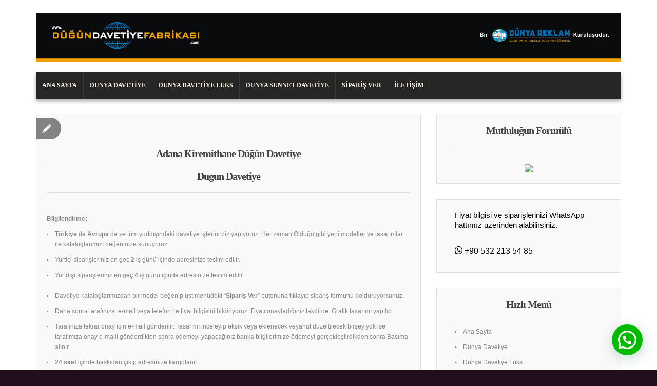

--- FILE ---
content_type: text/html; charset=UTF-8
request_url: https://www.dugundavetiyefabrikasi.com/adana-kiremithane-dugun-davetiye-2/
body_size: 8403
content:
<!DOCTYPE html>
<html lang="tr-TR">
<head>
<meta charset="UTF-8" />
<title>Adana Kiremithane Düğün Davetiye | Bağcılar Düğün Davetiye Fabrikası - Satış 0212 462 70 85</title>
<meta name="viewport" content="width=device-width, initial-scale=1.0">
<meta name="format-detection" content="telephone=no" />
<link rel="profile" href="http://gmpg.org/xfn/11" />
<link rel="pingback" href="https://www.dugundavetiyefabrikasi.com/xmlrpc.php" />
<link rel="icon" href="http://dugundavetiyefabrikasi.com/wp-content/themes/duenatheme/favicon.ico" type="image/x-icon" />
<!--[if lt IE 9]>
<script src="https://www.dugundavetiyefabrikasi.com/wp-content/themes/ruhsattheme/js/html5.js" type="text/javascript"></script>
<![endif]-->
<!--[if (gt IE 9)|!(IE)]>
<script src="https://www.dugundavetiyefabrikasi.com/wp-content/themes/ruhsattheme/js/jquery.mobile.customized.min.js" type="text/javascript"></script>
<![endif]-->
<link rel='dns-prefetch' href='//s.w.org' />
<link rel="alternate" type="application/rss+xml" title="Bağcılar Düğün Davetiye Fabrikası - Satış 0212 462 70 85 &raquo; beslemesi" href="https://www.dugundavetiyefabrikasi.com/feed/" />
<link rel="alternate" type="application/rss+xml" title="Bağcılar Düğün Davetiye Fabrikası - Satış 0212 462 70 85 &raquo; yorum beslemesi" href="https://www.dugundavetiyefabrikasi.com/comments/feed/" />
<link rel="alternate" type="application/rss+xml" title="Bağcılar Düğün Davetiye Fabrikası - Satış 0212 462 70 85 &raquo; Adana Kiremithane Düğün Davetiye yorum beslemesi" href="https://www.dugundavetiyefabrikasi.com/adana-kiremithane-dugun-davetiye-2/feed/" />
		<script type="text/javascript">
			window._wpemojiSettings = {"baseUrl":"https:\/\/s.w.org\/images\/core\/emoji\/2.2.1\/72x72\/","ext":".png","svgUrl":"https:\/\/s.w.org\/images\/core\/emoji\/2.2.1\/svg\/","svgExt":".svg","source":{"concatemoji":"https:\/\/www.dugundavetiyefabrikasi.com\/wp-includes\/js\/wp-emoji-release.min.js?ver=4.7.29"}};
			!function(t,a,e){var r,n,i,o=a.createElement("canvas"),l=o.getContext&&o.getContext("2d");function c(t){var e=a.createElement("script");e.src=t,e.defer=e.type="text/javascript",a.getElementsByTagName("head")[0].appendChild(e)}for(i=Array("flag","emoji4"),e.supports={everything:!0,everythingExceptFlag:!0},n=0;n<i.length;n++)e.supports[i[n]]=function(t){var e,a=String.fromCharCode;if(!l||!l.fillText)return!1;switch(l.clearRect(0,0,o.width,o.height),l.textBaseline="top",l.font="600 32px Arial",t){case"flag":return(l.fillText(a(55356,56826,55356,56819),0,0),o.toDataURL().length<3e3)?!1:(l.clearRect(0,0,o.width,o.height),l.fillText(a(55356,57331,65039,8205,55356,57096),0,0),e=o.toDataURL(),l.clearRect(0,0,o.width,o.height),l.fillText(a(55356,57331,55356,57096),0,0),e!==o.toDataURL());case"emoji4":return l.fillText(a(55357,56425,55356,57341,8205,55357,56507),0,0),e=o.toDataURL(),l.clearRect(0,0,o.width,o.height),l.fillText(a(55357,56425,55356,57341,55357,56507),0,0),e!==o.toDataURL()}return!1}(i[n]),e.supports.everything=e.supports.everything&&e.supports[i[n]],"flag"!==i[n]&&(e.supports.everythingExceptFlag=e.supports.everythingExceptFlag&&e.supports[i[n]]);e.supports.everythingExceptFlag=e.supports.everythingExceptFlag&&!e.supports.flag,e.DOMReady=!1,e.readyCallback=function(){e.DOMReady=!0},e.supports.everything||(r=function(){e.readyCallback()},a.addEventListener?(a.addEventListener("DOMContentLoaded",r,!1),t.addEventListener("load",r,!1)):(t.attachEvent("onload",r),a.attachEvent("onreadystatechange",function(){"complete"===a.readyState&&e.readyCallback()})),(r=e.source||{}).concatemoji?c(r.concatemoji):r.wpemoji&&r.twemoji&&(c(r.twemoji),c(r.wpemoji)))}(window,document,window._wpemojiSettings);
		</script>
		<style type="text/css">
img.wp-smiley,
img.emoji {
	display: inline !important;
	border: none !important;
	box-shadow: none !important;
	height: 1em !important;
	width: 1em !important;
	margin: 0 .07em !important;
	vertical-align: -0.1em !important;
	background: none !important;
	padding: 0 !important;
}
</style>
<link rel='stylesheet' id='jquery.fancybox-css'  href='http://www.dugundavetiyefabrikasi.com/wp-content/plugins/fancy-box/jquery.fancybox.css?ver=1.2.6' type='text/css' media='all' />
<link rel='stylesheet' id='meteor-slides-css'  href='https://www.dugundavetiyefabrikasi.com/wp-content/plugins/meteor-slides/css/meteor-slides.css?ver=1.0' type='text/css' media='all' />
<link rel='stylesheet' id='rs-plugin-settings-css'  href='https://www.dugundavetiyefabrikasi.com/wp-content/plugins/revslider/public/assets/css/settings.css?ver=5.1' type='text/css' media='all' />
<style id='rs-plugin-settings-inline-css' type='text/css'>
#rs-demo-id {}
</style>
<link rel='stylesheet' id='ris-slider-css-css'  href='https://www.dugundavetiyefabrikasi.com/wp-content/plugins/ultimate-responsive-image-slider/css/slider-pro.css?ver=4.7.29' type='text/css' media='all' />
<link rel='stylesheet' id='duena-bootstrap-css'  href='https://www.dugundavetiyefabrikasi.com/wp-content/themes/ruhsattheme/bootstrap/css/bootstrap.css?ver=4.7.29' type='text/css' media='all' />
<link rel='stylesheet' id='flexslider-css'  href='https://www.dugundavetiyefabrikasi.com/wp-content/themes/ruhsattheme/css/flexslider.css?ver=4.7.29' type='text/css' media='all' />
<link rel='stylesheet' id='magnific-css'  href='https://www.dugundavetiyefabrikasi.com/wp-content/themes/ruhsattheme/css/magnific-popup.css?ver=4.7.29' type='text/css' media='all' />
<link rel='stylesheet' id='font-awesome-css'  href='https://www.dugundavetiyefabrikasi.com/wp-content/themes/ruhsattheme/css/font-awesome.css?ver=4.0.3' type='text/css' media='all' />
<link rel='stylesheet' id='duena-style-css'  href='https://www.dugundavetiyefabrikasi.com/wp-content/themes/ruhsattheme/style.css?ver=4.7.29' type='text/css' media='all' />
<style id='duena-style-inline-css' type='text/css'>

    a,
    .searchform .screen-reader-text,
    .post_meta i,
    .author_bio_sidebar .social_box a,
    .post-title a:hover,
    .post-footer i,
    .page_nav_wrap .post_nav ul li .current,
    .page_nav_wrap .post_nav ul li a:hover {
		color: #828282;
	}
	.post_type_label,
	.flex-direction-nav a,
	#content .featured_badge,
	.author_bio_sidebar .social_box,
	.flex-control-paging li a.flex-active,
	.flex-control-paging li a:hover,
	#toTop,
	.post-footer a,
	.navbar_inner > div > ul ul, 
	.navbar_inner > ul ul,
	.btn.btn-primary,
	input[type='submit'],
	input[type='reset'] {
		background-color: #828282;
	}
	.site-info,
	.widget,
	#slider-wrapper .flexslider,
	.navbar_inner > div > ul > li > a,
	.navbar_inner > div > ul > li > a:hover, 
	.navbar_inner > div > ul > li.sfHover > a, 
	.navbar_inner > div > ul > li.current-menu-item > a, 
	.navbar_inner > div > ul > li.current_page_item > a,
	.navbar_inner > ul > li > a,
	.navbar_inner > ul > li > a:hover, 
	.navbar_inner > ul > li.sfHover > a, 
	.navbar_inner > ul > li.current-menu-item > a, 
	.navbar_inner > ul > li.current_page_item > a,
	.breadcrumb,
	#comments,
	.post-footer a,
	.author-info {
		border-color: #828282;
	}
	a:hover,
	a:focus {
		color: #71A08B;
	}

	.btn.btn-primary:hover,
	input[type='submit']:hover,
	input[type='reset']:hover,
	.slider-caption .btn.btn-primary:hover {
		background-color: #71A08B;
	}

	textarea:focus,
	input[type='text']:focus,
	input[type='password']:focus,
	input[type='datetime']:focus,
	input[type='datetime-local']:focus,
	input[type='date']:focus,
	input[type='month']:focus,
	input[type='time']:focus,
	input[type='week']:focus,
	input[type='number']:focus,
	input[type='email']:focus,
	input[type='url']:focus,
	input[type='search']:focus,
	input[type='tel']:focus,
	input[type='color']:focus,
	.uneditable-input:focus {
		border-color: #828282;
		box-shadow: inset 0 1px 1px rgba(0,0,0,.075), 0 0 2px #828282;
	}
	
</style>
<!--[if lt IE 9]>
<link rel='stylesheet' id='duena_ie-css'  href='https://www.dugundavetiyefabrikasi.com/wp-content/themes/ruhsattheme/css/ie.css?ver=4.7.29' type='text/css' media='all' />
<![endif]-->
<link rel='stylesheet' id='joinchat-css'  href='https://www.dugundavetiyefabrikasi.com/wp-content/plugins/creame-whatsapp-me/public/css/joinchat.min.css?ver=4.3.2' type='text/css' media='all' />
<style id='joinchat-inline-css' type='text/css'>
.joinchat{ --red:37; --green:211; --blue:102; }
</style>
<script type='text/javascript' src='https://www.dugundavetiyefabrikasi.com/wp-includes/js/jquery/jquery.js?ver=1.12.4'></script>
<script type='text/javascript' src='https://www.dugundavetiyefabrikasi.com/wp-includes/js/jquery/jquery-migrate.min.js?ver=1.4.1'></script>
<script type='text/javascript' src='http://www.dugundavetiyefabrikasi.com/wp-content/plugins/fancy-box/jquery.fancybox.js?ver=1.2.6'></script>
<script type='text/javascript' src='http://www.dugundavetiyefabrikasi.com/wp-content/plugins/fancy-box/jquery.easing.js?ver=1.3'></script>
<script type='text/javascript' src='https://www.dugundavetiyefabrikasi.com/wp-content/plugins/meteor-slides/js/jquery.cycle.all.js?ver=4.7.29'></script>
<script type='text/javascript' src='https://www.dugundavetiyefabrikasi.com/wp-content/plugins/meteor-slides/js/jquery.metadata.v2.js?ver=4.7.29'></script>
<script type='text/javascript' src='https://www.dugundavetiyefabrikasi.com/wp-content/plugins/meteor-slides/js/jquery.touchwipe.1.1.1.js?ver=4.7.29'></script>
<script type='text/javascript'>
/* <![CDATA[ */
var meteorslidessettings = {"meteorslideshowspeed":"2000","meteorslideshowduration":"5000","meteorslideshowheight":"200","meteorslideshowwidth":"940","meteorslideshowtransition":"fade"};
/* ]]> */
</script>
<script type='text/javascript' src='https://www.dugundavetiyefabrikasi.com/wp-content/plugins/meteor-slides/js/slideshow.js?ver=4.7.29'></script>
<script type='text/javascript' src='https://www.dugundavetiyefabrikasi.com/wp-content/plugins/revslider/public/assets/js/jquery.themepunch.tools.min.js?ver=5.1'></script>
<script type='text/javascript' src='https://www.dugundavetiyefabrikasi.com/wp-content/plugins/revslider/public/assets/js/jquery.themepunch.revolution.min.js?ver=5.1'></script>
<link rel='https://api.w.org/' href='https://www.dugundavetiyefabrikasi.com/wp-json/' />
<link rel="EditURI" type="application/rsd+xml" title="RSD" href="https://www.dugundavetiyefabrikasi.com/xmlrpc.php?rsd" />
<link rel="wlwmanifest" type="application/wlwmanifest+xml" href="https://www.dugundavetiyefabrikasi.com/wp-includes/wlwmanifest.xml" /> 
<link rel='prev' title='Seyhan Düğün Davetiye' href='https://www.dugundavetiyefabrikasi.com/seyhan-dugun-davetiye-2/' />
<link rel='next' title='Adıyaman Düğün Davetiye' href='https://www.dugundavetiyefabrikasi.com/adiyaman-dugun-davetiye-2/' />
<meta name="generator" content="WordPress 4.7.29" />
<link rel="canonical" href="https://www.dugundavetiyefabrikasi.com/adana-kiremithane-dugun-davetiye-2/" />
<link rel='shortlink' href='https://www.dugundavetiyefabrikasi.com/?p=7267' />
<link rel="alternate" type="application/json+oembed" href="https://www.dugundavetiyefabrikasi.com/wp-json/oembed/1.0/embed?url=https%3A%2F%2Fwww.dugundavetiyefabrikasi.com%2Fadana-kiremithane-dugun-davetiye-2%2F" />
<link rel="alternate" type="text/xml+oembed" href="https://www.dugundavetiyefabrikasi.com/wp-json/oembed/1.0/embed?url=https%3A%2F%2Fwww.dugundavetiyefabrikasi.com%2Fadana-kiremithane-dugun-davetiye-2%2F&#038;format=xml" />
<script type="text/javascript">
  jQuery(document).ready(function($){
    var select = $('a[href$=".bmp"],a[href$=".gif"],a[href$=".jpg"],a[href$=".jpeg"],a[href$=".png"],a[href$=".BMP"],a[href$=".GIF"],a[href$=".JPG"],a[href$=".JPEG"],a[href$=".PNG"]');
    select.attr('rel', 'fancybox');
    select.fancybox();
  });
</script>
<style type="text/css" id="custom-background-css">
body.custom-background { background-image: url("https://dugundavetiyefabrikasi.com/wp-content/uploads/ARKA-ZEMIN.jpg"); background-position: left top; background-size: auto; background-repeat: repeat; background-attachment: scroll; }
</style>

<!-- Call Now Button 1.0.7 by Jerry Rietveld (callnowbutton.com) [renderer:modern]-->
<style data-cnb-version="1.0.7">#callnowbutton {display:none;} @media screen and (max-width:650px){#callnowbutton {display:block; position:fixed; text-decoration:none; z-index:2147483647;width:55px; height:55px; border-radius:50%; box-shadow: 0 3px 6px rgba(0, 0, 0, 0.3);transform: scale(1);bottom:15px; left:20px;background:url([data-uri]) center/35px 35px no-repeat #25d366;}}#callnowbutton span{display:none;}</style>
<meta name="generator" content="Powered by Slider Revolution 5.1 - responsive, Mobile-Friendly Slider Plugin for WordPress with comfortable drag and drop interface." />
		<style type="text/css" id="wp-custom-css">
			#callnowbutton {
    
    /*position: fixed;*/
    text-decoration: none;
    z-index: 2147483647;
    width: 55px;
    height: 55px;
    border-radius: 50%;
    box-shadow: 0 3px 6px rgb(0 0 0 / 30%);
    transform: scale(1);
    bottom: 14px;
    right: 20px;
    background: url([data-uri]) center/35px 35px no-repeat #00bb00;
   
    flex-direction: row;
  /*  position: absolute;*/
    z-index: 2;
    /* bottom: 8px; */
    /* right: 8px; */
    /* height: var(--btn); */
    min-width: var(--btn);
    max-width: 95vw;
    /* background: #25d366; */
    color: inherit;
    /* border-radius: calc(var(--btn)/2); */
    box-shadow: 1px 6px 24px 0 rgb(7 94 84 / 24%);
    cursor: pointer;
    transition: background .2s linear;
    will-change: background-color,width;
   padding: 30px !important;
}
.joinchat__button{
background: #00bb00 !important;
}		</style>
	</head>

<body class="post-template-default single single-post postid-7267 single-format-standard custom-background">
<div class="page-wrapper">
		<header id="header" role="banner">
		<div class="container clearfix">
			<div class="logo">
								<a href="https://www.dugundavetiyefabrikasi.com/" title="Bağcılar Düğün Davetiye Fabrikası &#8211; Satış 0212 462 70 85" rel="home"><img src="http://dugundavetiyefabrikasi.com/wp-content/uploads/düğün-davetiye-fabrikası.jpg" alt="Bağcılar Düğün Davetiye Fabrikası &#8211; Satış 0212 462 70 85"></a>
							<p class="site-description"></p>
			</div>
				        <div class="clear"></div>
			<nav id="site-navigation" class="main-nav" role="navigation">
				<div class="navbar_inner">
				<ul id="topnav" class="sf-menu"><li id="menu-item-10942" class="menu-item menu-item-type-custom menu-item-object-custom menu-item-10942"><a href="/">Ana Sayfa</a></li>
<li id="menu-item-11759" class="menu-item menu-item-type-custom menu-item-object-custom menu-item-11759"><a href="http://http://www.dunyadavetiye.com">Dünya Davetiye</a></li>
<li id="menu-item-11682" class="menu-item menu-item-type-custom menu-item-object-custom menu-item-11682"><a href="http://www.dunyadavetiye.com">Dünya Davetiye Lüks</a></li>
<li id="menu-item-11758" class="menu-item menu-item-type-custom menu-item-object-custom menu-item-11758"><a href="http://www.dunyadavetiye.com">Dünya Sünnet Davetiye</a></li>
<li id="menu-item-11518" class="menu-item menu-item-type-post_type menu-item-object-page menu-item-11518"><a href="https://www.dugundavetiyefabrikasi.com/siparis-ver/">Sipariş Ver</a></li>
<li id="menu-item-1081" class="menu-item menu-item-type-post_type menu-item-object-page menu-item-1081"><a href="https://www.dugundavetiyefabrikasi.com/iletisim/">İletişim</a></li>
</ul>				</div>
			</nav><!-- #site-navigation -->
		</div>
	</header><!-- #masthead -->
		<div id="main" class="site-main">
		<div class="container">
						<div class="row">
	<div id="primary" class="col-md-8 right">
		<div id="content" class="site-content" role="main">

					<article id="post-7267" class="post__holder post-7267 post type-post status-publish format-standard hentry category-davetiye">

					
				<header class="post-header ">
															
					<h1 class="post-title">Adana Kiremithane Düğün Davetiye</h1>
					
									
				</header>
				
								
				<!-- Post Content -->
				<div class="post_content">
				
					<h1>Dugun Davetiye</h1>
<p>&nbsp;</p>
<p><strong>Bilgilendirme;</strong></p>
<ul>
<li><b>Türkiye </b>de<b> Avrupa</b> da ve tüm yurtdışındaki davetiye işlerini biz yapıyoruz. Her zaman Olduğu gibi yeni modeller ve tasarımlar ile kataloglarımızı beğeninize sunuyoruz .</li>
<li>Yurtiçi siparişleriniz en geç <strong>2</strong> iş günü içinde adresinize teslim edilir.</li>
<li>Yurtdışı siparişleriniz en geç <strong>4</strong> iş günü içinde adresinize teslim edilir</li>
</ul>
<ul>
<li>Davetiye kataloglarımızdan bir model beğenip üst menüdeki &#8220;<strong>Sipariş Ver</strong>&#8221; butonuna tıklayıp sipariş formunu dolduruyorsunuz.</li>
<li>Daha sonra tarafınıza  e-mail veya telefon ile fiyat bilgisini bildiriyoruz. Fiyatı onayladığınız takdirde. Grafik tasarımı yapılıp.</li>
<li>Tarafınıza tekrar onay için e-mail gönderilir. Tasarımı inceleyip eksik veya eklenecek veyahut düzeltilecek birşey yok ise tarafımıza onay e-maili gönderdikten sonra ödemeyi yapacağınız banka bilgilerimize ödemeyi gerçekleştirdikden sonra Basıma alınır.</li>
<li><strong>24 saat</strong> içinde baskıdan çıkıp adresinize kargolanır.</li>
</ul>
<p><span style="font-size: 1.17em;">Davetiye Katalogları İçin Üst Menüdeki    &#8220;</span><strong><span style="font-size: 1.17em; color: #ff0000;">Davetiye</span></strong><span style="font-size: 1.17em;">&#8221;   Kategorisini Tıklayınız.</span></p>
<p>&nbsp;</p>
<p>&nbsp;</p>
<hr />
<h3>Düğün Davetiye</h3>
<p>Davetiyeler, Düğün davetiyesi, Nişan davetiyesi, Nikah davetiyesi, Sünnet davetiyesi, Dugun, Nikah, Nisan, Sunnet Davetiye,  Invitation de mariage, invitations simples et peu coûteuses, Hochzeitskarten Einladung</p>
<hr />
									</div>
				<!-- //Post Content -->
												
				<span class="post_type_label "></span>
	<!-- Social bookmarks -->
	<div class="social_bookmark">
		<span class="facebook">
			<div class="fb-like" data-href="https://www.dugundavetiyefabrikasi.com/adana-kiremithane-dugun-davetiye-2/" data-send="false" data-layout="button_count" data-width="150" data-show-faces="false" data-font="arial"></div>
		</span>
		<span class="twitter">
						<a href="https://twitter.com/share" class="twitter-share-button">Tweet</a>
			<script>!function(d,s,id){var js,fjs=d.getElementsByTagName(s)[0],p=/^http:/.test(d.location)?'http':'https';if(!d.getElementById(id)){js=d.createElement(s);js.id=id;js.src=p+'://platform.twitter.com/widgets.js';fjs.parentNode.insertBefore(js,fjs);}}(document, 'script', 'twitter-wjs');</script>
		</span>
		<span class="gplus">
			<g:plusone size='medium'></g:plusone>
		</span>
				<span class="pinterest">
			<a href="//pinterest.com/pin/create/button/" data-pin-do="buttonBookmark" ><img src="//assets.pinterest.com/images/pidgets/pin_it_button.png" /></a>		
		</span>

		<!-- Facebook -->
		<div id="fb-root"></div>
		<script>(function(d, s, id) {
		  var js, fjs = d.getElementsByTagName(s)[0];
		  if (d.getElementById(id)) return;
		  js = d.createElement(s); js.id = id;
		  js.src = "//connect.facebook.net/en_US/all.js#xfbml=1";
		  fjs.parentNode.insertBefore(js, fjs);
		}(document, 'script', 'facebook-jssdk'));</script>

		<!-- Google+ -->
		<script type="text/javascript">
	      window.___gcfg = {
	        lang: 'en-US'
	      };

	      (function() {
	        var po = document.createElement('script'); po.type = 'text/javascript'; po.async = true;
	        po.src = 'https://apis.google.com/js/plusone.js';
	        var s = document.getElementsByTagName('script')[0]; s.parentNode.insertBefore(po, s);
	      })();
	    </script>

	    <!-- Pinterest -->
	    <script type="text/javascript">
		(function(d){
		  var f = d.getElementsByTagName('SCRIPT')[0], p = d.createElement('SCRIPT');
		  p.type = 'text/javascript';
		  p.async = true;
		  p.src = '//assets.pinterest.com/js/pinit.js';
		  f.parentNode.insertBefore(p, f);
		}(document));
		</script>
	</div>
	<!--// Social bookmarks -->

			</article>

			<div class="single-post-nav">
    <a href="https://www.dugundavetiyefabrikasi.com/seyhan-dugun-davetiye-2/" rel="prev">&larr; Seyhan Düğün Davetiye</a>    <a href="https://www.dugundavetiyefabrikasi.com/adiyaman-dugun-davetiye-2/" rel="next">Adıyaman Düğün Davetiye &rarr;</a></div>
<!-- Posts navigation -->
		</div><!-- #content -->
	</div><!-- #primary -->

	<div id="secondary" class="widget-area col-md-4" role="complementary">
				<aside id="text-2" class="widget widget_text"><h3 class="widget-title">Mutluluğun Formülü</h3>			<div class="textwidget"><div style="padding-top: 20px;text-align: center;"><map name="FPMap0">
<area href="http://dugundavetiyefabrikasi.com/yedi-adimda-mutluluk/" shape="rect" coords="2, 6, 194, 473">
</map>
<img src="http://www.davetiyekarti.net/wp-content/uploads/yenisagmutlulukadimlari.png" usemap="#FPMap0"></div></div>
		</aside><aside id="text-4" class="widget widget_text">			<div class="textwidget"><p style="font-size:15px;color:black;"> Fiyat bilgisi ve siparişlerinizi WhatsApp hattımız üzerinden alabilirsiniz.</p> <br>
<link rel="stylesheet"href="https://maxcdn.bootstrapcdn.com/font-awesome/4.4.0/css/font-awesome.min.css">

<i style="font-size:18px;color:black;" class="fa fa-whatsapp"></i><a style="font-size:16px;color:black;" href="https://api.whatsapp.com/send?phone=905322135485"> +90 532 213 54 85</a></p></div>
		</aside><aside id="nav_menu-2" class="widget widget_nav_menu"><h3 class="widget-title">Hızlı Menü</h3><div class="menu-ust-menu-container"><ul id="menu-ust-menu" class="menu"><li class="menu-item menu-item-type-custom menu-item-object-custom menu-item-10942"><a href="/">Ana Sayfa</a></li>
<li class="menu-item menu-item-type-custom menu-item-object-custom menu-item-11759"><a href="http://http://www.dunyadavetiye.com">Dünya Davetiye</a></li>
<li class="menu-item menu-item-type-custom menu-item-object-custom menu-item-11682"><a href="http://www.dunyadavetiye.com">Dünya Davetiye Lüks</a></li>
<li class="menu-item menu-item-type-custom menu-item-object-custom menu-item-11758"><a href="http://www.dunyadavetiye.com">Dünya Sünnet Davetiye</a></li>
<li class="menu-item menu-item-type-post_type menu-item-object-page menu-item-11518"><a href="https://www.dugundavetiyefabrikasi.com/siparis-ver/">Sipariş Ver</a></li>
<li class="menu-item menu-item-type-post_type menu-item-object-page menu-item-1081"><a href="https://www.dugundavetiyefabrikasi.com/iletisim/">İletişim</a></li>
</ul></div></aside>	</div><!-- #secondary -->
			</div>
		</div>
	</div><!-- #main -->

	<footer id="colophon" class="site-footer" role="contentinfo">
		<div class="container">
			<div class="site-info col-md-12">
				<div class="footer-text">
					<div class="footer-text">
					<a href="http://www.dugundavetiyefabrikasi.com" title="Düğün Davetiye Fabrikası" style="color: cornflowerblue"><b>dugundavetiyefabrikasi.com</b></a><span style="font-size: 11px"> | Bir DÜNYA REKLAM Kuruluşudur.				</span></div>				</div>
				<ul id="footer-nav" class="footer-menu"><li id="menu-item-11669" class="menu-item menu-item-type-custom menu-item-object-custom menu-item-11669"><a href="/genel-satis-sartlari/">Genel Satış Şartları</a></li>
<li id="menu-item-11670" class="menu-item menu-item-type-custom menu-item-object-custom menu-item-11670"><a href="/kargo-ve-banka-bilgileri/">Kargo ve Banka Bilgileri</a></li>
</ul>				<div class="clear"></div>
				<div id="toTop"><i class="fa fa-chevron-up"></i></div>
			</div>
		</div>
	</footer><!-- #colophon -->
</div><!-- .page-wrapper -->


<div class="joinchat joinchat--right" data-settings='{"telephone":"905322135485","mobile_only":false,"button_delay":0,"whatsapp_web":false,"message_views":2,"message_delay":0,"message_badge":false,"message_send":"","message_hash":""}'>
	<div class="joinchat__button">
		<div class="joinchat__button__open"></div>
								<div class="joinchat__button__sendtext">Open chat</div>
									</div>
		<svg height="0" width="0"><defs><clipPath id="joinchat__message__peak"><path d="M17 25V0C17 12.877 6.082 14.9 1.031 15.91c-1.559.31-1.179 2.272.004 2.272C9.609 18.182 17 18.088 17 25z"/></clipPath></defs></svg>
</div>
<a href="tel:905322135485" id="callnowbutton" ><span>Call Now Button</span></a><script type='text/javascript' src='https://www.dugundavetiyefabrikasi.com/wp-content/plugins/ultimate-responsive-image-slider/js/jquery.sliderPro.js?ver=1.1.0'></script>
<script type='text/javascript' src='https://www.dugundavetiyefabrikasi.com/wp-content/themes/ruhsattheme/js/navigation.js?ver=20120206'></script>
<script type='text/javascript' src='https://www.dugundavetiyefabrikasi.com/wp-content/themes/ruhsattheme/js/skip-link-focus-fix.js?ver=20130115'></script>
<script type='text/javascript' src='https://www.dugundavetiyefabrikasi.com/wp-content/themes/ruhsattheme/js/superfish.js?ver=1.4.8'></script>
<script type='text/javascript' src='https://www.dugundavetiyefabrikasi.com/wp-content/themes/ruhsattheme/js/jquery.mobilemenu.js?ver=1.0'></script>
<script type='text/javascript' src='https://www.dugundavetiyefabrikasi.com/wp-content/themes/ruhsattheme/js/sfmenu-touch.js?ver=1.0'></script>
<script type='text/javascript' src='https://www.dugundavetiyefabrikasi.com/wp-content/themes/ruhsattheme/js/jquery.flexslider.js?ver=2.1'></script>
<script type='text/javascript' src='https://www.dugundavetiyefabrikasi.com/wp-content/themes/ruhsattheme/js/jquery.magnific-popup.js?ver=0.8.9'></script>
<script type='text/javascript' src='https://www.dugundavetiyefabrikasi.com/wp-content/themes/ruhsattheme/js/bootstrap.js?ver=1.0'></script>
<script type='text/javascript' src='https://www.dugundavetiyefabrikasi.com/wp-content/themes/ruhsattheme/js/custom.js?ver=1.0'></script>
<script type='text/javascript' src='https://www.dugundavetiyefabrikasi.com/wp-content/plugins/creame-whatsapp-me/public/js/joinchat.min.js?ver=4.3.2'></script>
<script type='text/javascript' src='https://www.dugundavetiyefabrikasi.com/wp-includes/js/wp-embed.min.js?ver=4.7.29'></script>
		<script type="text/javascript">
			// initialise plugins
			jQuery(function(){
				// main navigation init
				jQuery('.navbar_inner > ul').superfish({
					delay:       1000, 		// one second delay on mouseout 
					animation:   {opacity:"show", height:"show"}, // fade-in and slide-down animation
					speed:       'normal',  // faster animation speed 
					autoArrows:  false,   // generation of arrow mark-up (for submenu)
					dropShadows: false
				});
				jQuery('.navbar_inner > div > ul').superfish({
					delay:       1000, 		// one second delay on mouseout 
					animation:   {opacity:"show", height:"show"}, // fade-in and slide-down animation
					speed:       'normal',  // faster animation speed 
					autoArrows:  false,   // generation of arrow mark-up (for submenu)
					dropShadows: false
				});
			});
			jQuery(function(){
			  var ismobile = navigator.userAgent.match(/(iPad)|(iPhone)|(iPod)|(android)|(webOS)/i)
			  if(ismobile){
			  	jQuery('.navbar_inner > ul').sftouchscreen();
			  	jQuery('.navbar_inner > div > ul').sftouchscreen();
			  }
			});
		</script>
		<!--[if (gt IE 9)|!(IE)]><!-->
		<script type="text/javascript">
			jQuery(function(){
				jQuery('.navbar_inner > ul').mobileMenu();
			  	jQuery('.navbar_inner > div > ul').mobileMenu();
			})
		</script>
		<!--<![endif]-->
		</body>
</html>

--- FILE ---
content_type: text/html; charset=utf-8
request_url: https://accounts.google.com/o/oauth2/postmessageRelay?parent=https%3A%2F%2Fwww.dugundavetiyefabrikasi.com&jsh=m%3B%2F_%2Fscs%2Fabc-static%2F_%2Fjs%2Fk%3Dgapi.lb.en.2kN9-TZiXrM.O%2Fd%3D1%2Frs%3DAHpOoo_B4hu0FeWRuWHfxnZ3V0WubwN7Qw%2Fm%3D__features__
body_size: 161
content:
<!DOCTYPE html><html><head><title></title><meta http-equiv="content-type" content="text/html; charset=utf-8"><meta http-equiv="X-UA-Compatible" content="IE=edge"><meta name="viewport" content="width=device-width, initial-scale=1, minimum-scale=1, maximum-scale=1, user-scalable=0"><script src='https://ssl.gstatic.com/accounts/o/2580342461-postmessagerelay.js' nonce="ARyXyvL0Jn_O2f7fpllkEw"></script></head><body><script type="text/javascript" src="https://apis.google.com/js/rpc:shindig_random.js?onload=init" nonce="ARyXyvL0Jn_O2f7fpllkEw"></script></body></html>